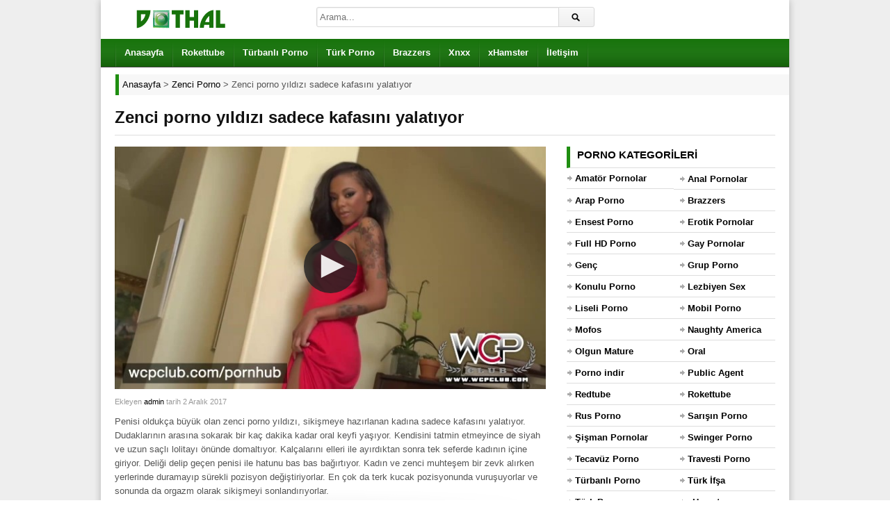

--- FILE ---
content_type: text/html; charset=UTF-8
request_url: https://www.dothal.com/zenci-porno-yildizi-sadece-kafasini-yalatiyor/
body_size: 8384
content:
<!DOCTYPE html><html lang="tr"><meta charset="UTF-8" /><meta name="viewport" content="width=device-width, initial-scale=1, maximum-scale=1" /><meta http-equiv="X-UA-Compatible" content="IE=edge"><meta name="google" content="notranslate" /><meta name="language" content="tr-TR" /><title>Zenci porno yıldızı sadece kafasını yalatıyor - HD Porno İzle</title><link rel="profile" href="https://gmpg.org/xfn/11" /><link rel="shortcut icon" href="https://www.dothal.com/favicon.ico" type="image/x-icon" /><meta name="description" content="Penisi oldukça büyük olan zenci porno yıldızı, sikişmeye hazırlanan kadına sadece kafasını yalatıyor. Dudaklarının arasına sokarak bir kaç dakika kadar oral keyfi yaşıyor. Kendisini tatmin etmeyince de siyah ve uzun saçlı lolitayı önünde domaltıyor. Kalçalarını elleri ile ayırdıktan sonra tek seferde kadının içine giriyor. Deliği delip geçen penisi ile hatunu bas bas bağırtıyor. Kadın ve zenci muhteşem bir zevk alırken yerlerinde duramayıp sürekli pozisyon değiştiriyorlar. En çok da terk kucak pozisyonunda vuruşuyorlar ve sonunda da orgazm olarak sikişmeyi sonlandırıyorlar." /><script type="application/ld+json" class="aioseop-schema">{"@context":"https://schema.org","@graph":[{"@type":"Organization","@id":"https://www.dothal.com/#organization","url":"https://www.dothal.com/","name":"Porn \u0130zle - Sex Siki\u015f Videolar\u0131 - HD Porno - Dothal Porno","sameAs":[],"logo":{"@type":"ImageObject","@id":"https://www.dothal.com/#logo","url":"https://www.dothal.com/wp-content/uploads/2019/12/logo.png","caption":""},"image":{"@id":"https://www.dothal.com/#logo"}},{"@type":"WebSite","@id":"https://www.dothal.com/#website","url":"https://www.dothal.com/","name":"Porn \u0130zle - Sex Siki\u015f Videolar\u0131 - HD Porno - Dothal Porno","publisher":{"@id":"https://www.dothal.com/#organization"}},{"@type":"WebPage","@id":"https://www.dothal.com/zenci-porno-yildizi-sadece-kafasini-yalatiyor/#webpage","url":"https://www.dothal.com/zenci-porno-yildizi-sadece-kafasini-yalatiyor/","inLanguage":"tr","name":"Zenci porno y\u0131ld\u0131z\u0131 sadece kafas\u0131n\u0131 yalat\u0131yor","isPartOf":{"@id":"https://www.dothal.com/#website"},"image":{"@type":"ImageObject","@id":"https://www.dothal.com/zenci-porno-yildizi-sadece-kafasini-yalatiyor/#primaryimage","url":"https://www.dothal.com/wp-content/uploads/2017/12/zenci-porno-yildizi-sadece-kafasini-yalatiyor.jpg","width":640,"height":360},"primaryImageOfPage":{"@id":"https://www.dothal.com/zenci-porno-yildizi-sadece-kafasini-yalatiyor/#primaryimage"},"datePublished":"2017-12-02T15:31:56+00:00","dateModified":"2017-12-01T10:52:07+00:00","description":"Penisi olduk\u00e7a b\u00fcy\u00fck olan zenci porno y\u0131ld\u0131z\u0131, siki\u015fmeye haz\u0131rlanan kad\u0131na sadece kafas\u0131n\u0131 yalat\u0131yor. Dudaklar\u0131n\u0131n aras\u0131na sokarak bir ka\u00e7 dakika kadar oral keyfi ya\u015f\u0131yor. Kendisini tatmin etmeyince de siyah ve uzun sa\u00e7l\u0131 lolitay\u0131 \u00f6n\u00fcnde domalt\u0131yor. Kal\u00e7alar\u0131n\u0131 elleri ile ay\u0131rd\u0131ktan sonra tek seferde kad\u0131n\u0131n i\u00e7ine giriyor. Deli\u011fi delip ge\u00e7en penisi ile hatunu bas bas ba\u011f\u0131rt\u0131yor. Kad\u0131n ve zenci muhte\u015fem bir zevk al\u0131rken yerlerinde duramay\u0131p s\u00fcrekli pozisyon de\u011fi\u015ftiriyorlar. En \u00e7ok da terk kucak pozisyonunda vuru\u015fuyorlar ve sonunda da orgazm olarak siki\u015fmeyi sonland\u0131r\u0131yorlar."},{"@type":"Article","@id":"https://www.dothal.com/zenci-porno-yildizi-sadece-kafasini-yalatiyor/#article","isPartOf":{"@id":"https://www.dothal.com/zenci-porno-yildizi-sadece-kafasini-yalatiyor/#webpage"},"author":{"@id":"https://www.dothal.com/author/admin/#author"},"headline":"Zenci porno y\u0131ld\u0131z\u0131 sadece kafas\u0131n\u0131 yalat\u0131yor","datePublished":"2017-12-02T15:31:56+00:00","dateModified":"2017-12-01T10:52:07+00:00","commentCount":0,"mainEntityOfPage":{"@id":"https://www.dothal.com/zenci-porno-yildizi-sadece-kafasini-yalatiyor/#webpage"},"publisher":{"@id":"https://www.dothal.com/#organization"},"articleSection":"Zenci Porno","image":{"@type":"ImageObject","@id":"https://www.dothal.com/zenci-porno-yildizi-sadece-kafasini-yalatiyor/#primaryimage","url":"https://www.dothal.com/wp-content/uploads/2017/12/zenci-porno-yildizi-sadece-kafasini-yalatiyor.jpg","width":640,"height":360}},{"@type":"Person","@id":"https://www.dothal.com/author/admin/#author","name":"admin","sameAs":[],"image":{"@type":"ImageObject","@id":"https://www.dothal.com/#personlogo","url":"https://secure.gravatar.com/avatar/d4323fa7895aaa485c4b123e705b4929?s=96&d=mm&r=g","width":96,"height":96,"caption":"admin"}}]}</script><link rel="canonical" href="https://www.dothal.com/zenci-porno-yildizi-sadece-kafasini-yalatiyor/" /><link rel="amphtml" href="https://dema.dothal.com/zenci-porno-yildizi-sadece-kafasini-yalatiyor/amp/" /><link rel="alternate" type="application/rss+xml" title="Porn İzle - Sex Sikiş Videoları - HD Porno - Dothal Porno &raquo; beslemesi" href="https://www.dothal.com/feed/" /><link rel="alternate" type="application/rss+xml" title="Porn İzle - Sex Sikiş Videoları - HD Porno - Dothal Porno &raquo; yorum beslemesi" href="https://www.dothal.com/comments/feed/" /><link rel="alternate" type="application/rss+xml" title="Porn İzle - Sex Sikiş Videoları - HD Porno - Dothal Porno &raquo; Zenci porno yıldızı sadece kafasını yalatıyor yorum beslemesi" href="https://www.dothal.com/zenci-porno-yildizi-sadece-kafasini-yalatiyor/feed/" /><link rel='stylesheet' id='dp-style-css' href='https://www.dothal.com/wp-content/themes/porn/style.css' media='all' /><script src='https://www.dothal.com/wp-includes/js/jquery/jquery.js' defer='defer'></script><script src='https://www.dothal.com/wp-content/themes/porn/js/jquery.plugins.min.js' defer='defer'></script><link rel='prev' title='Gizlice çekilen Türk ifşa pornocu' href='https://www.dothal.com/gizlice-cekilen-turk-ifsa-pornocu/' /><link rel='next' title='Atletik xhamster dansçısı şov yapıyor' href='https://www.dothal.com/atletik-xhamster-danscisi-sov-yapiyor/' /><meta property="og:site_name" content="Porn İzle - Sex Sikiş Videoları - HD Porno - Dothal Porno" /><meta property="og:type" content="article" /><meta property="og:url" content="https://www.dothal.com/zenci-porno-yildizi-sadece-kafasini-yalatiyor/" /><meta property="og:title" content="Zenci porno yıldızı sadece kafasını yalatıyor - HD Porno İzle" /><meta property="og:description" content="Penisi oldukça büyük olan zenci porno yıldızı, sikişmeye hazırlanan kadına sadece kafasını yalatıyor. Dudaklarının arasına sokarak bir kaç dakika kadar oral keyfi yaşıyor. Kendisini tatmin etmeyince d" /><meta property="og:image" content="https://www.dothal.com/wp-content/uploads/2017/12/zenci-porno-yildizi-sadece-kafasini-yalatiyor.jpg" /><style>.recentcomments a{display:inline !important;padding:0 !important;margin:0 !important;}</style> <style>body{background:#EEE}</style></head><body class="post-template-default single single-post postid-4629 single-format-standard boxed-wrap"><div id="page"><header id="header"><div class="wrap cf"><div id="branding" class="image-branding" role="banner"><div id="site-title"><a rel="home" href="https://www.dothal.com">Porn İzle &#8211; Sex Sikiş Videoları &#8211; HD Porno &#8211; Dothal Porno</a></div><a id="site-logo" rel="home" href="https://www.dothal.com"><img src="https://www.dothal.com/wp-content/uploads/logo.png" alt="Porn İzle &#8211; Sex Sikiş Videoları &#8211; HD Porno &#8211; Dothal Porno" title="porno" width="190" height="36"></a></div><div id="header-actions" class="cf"></div><div id="header-search"><div class="searchform-div"><form method="get" class="searchform" action="https://www.dothal.com/"><div class="search-text-div"><input type="text" name="s" class="search-text" value="" placeholder="Arama..." /></div><div class="search-submit-div btn"><input type="submit" class="search-submit" value="Arama" /></div></form></div></div></div></header><div id="main-nav"><div class="wrap cf"><ul id="menu-header" class="menu"><li id="menu-item-64" class="menu-item menu-item-type-custom menu-item-object-custom menu-item-64"><a href="/">Anasayfa</a></li><li id="menu-item-2014" class="menu-item menu-item-type-taxonomy menu-item-object-category menu-item-2014"><a title="rokettube" href="https://www.dothal.com/rokettube-porno/">Rokettube</a></li><li id="menu-item-3183" class="menu-item menu-item-type-taxonomy menu-item-object-category menu-item-3183"><a title="türbanlı porno" href="https://www.dothal.com/turbanli-porno/">Türbanlı Porno</a></li><li id="menu-item-1176" class="menu-item menu-item-type-taxonomy menu-item-object-category menu-item-1176"><a title="türk porno" href="https://www.dothal.com/turk-porno/">Türk Porno</a></li><li id="menu-item-3182" class="menu-item menu-item-type-taxonomy menu-item-object-category menu-item-3182"><a title="brazzers" href="https://www.dothal.com/brazzers-porno/">Brazzers</a></li><li id="menu-item-1178" class="menu-item menu-item-type-taxonomy menu-item-object-category menu-item-1178"><a title="xnxx" href="https://www.dothal.com/xnxx-porno/">Xnxx</a></li><li id="menu-item-1177" class="menu-item menu-item-type-taxonomy menu-item-object-category menu-item-1177"><a title="xhamster" href="https://www.dothal.com/xhamster-porno/">xHamster</a></li><li id="menu-item-101" class="menu-item menu-item-type-post_type menu-item-object-page menu-item-101"><a href="https://www.dothal.com/iletisim/">İletişim</a></li></ul></div></div><div class="breadcrumbs"><div class="breadcrumbsList"><div typeof="BreadcrumbList" vocab="https://schema.org/"><span property="itemListElement" typeof="ListItem"><a property="item" typeof="WebPage" title="Porn İzle - Sex Sikiş Videoları - HD Porno - Dothal Porno" href="https://www.dothal.com" class="home" ><span property="name">Anasayfa</span></a><meta property="position" content="1"></span> &gt; <span property="itemListElement" typeof="ListItem"><a property="item" typeof="WebPage" title="Zenci Porno" href="https://www.dothal.com/zenci-porno/" class="taxonomy category" ><span property="name">Zenci Porno</span></a><meta property="position" content="2"></span> &gt; <span class="post post-post current-item">Zenci porno yıldızı sadece kafasını yalatıyor</span></div></div></div><div id="main"><div class="wrap cf"><div class="entry-header cf"><div class="inner cf"><h1>Zenci porno yıldızı sadece kafasını yalatıyor</h1></div></div><div id="content" role="main"><div class="post-4629 post type-post status-publish format-standard has-post-thumbnail hentry category-zenci-porno" id="post-4629"><div id="video"><div class="screen fluid-width-video-wrapper player"><iframe src="https://www.dothal.com/pornolar/26550.html" style="width:100%;height:100%;border:0px;overflow:hidden" allowfullscreen scrolling="no"></iframe></div></div><div id="details" class="section-box"><div class="section-content"><div id="info"><p class="entry-meta"> <span class="entry-title" style="display:none">Zenci porno yıldızı sadece kafasını yalatıyor</span><span class="author vcard">Ekleyen <a class="url fn n" href="https://www.dothal.com/author/admin/" title="admin Tarafından gönderilenleri göster" rel="author">admin</a> </span><span class="time">tarih 2 Aralık 2017</span> <span class="updated" style="display:none">2 Aralık 2017</span></p><div class="entry-content rich-content"><p>Penisi oldukça büyük olan zenci porno yıldızı, sikişmeye hazırlanan kadına sadece kafasını yalatıyor. Dudaklarının arasına sokarak bir kaç dakika kadar oral keyfi yaşıyor. Kendisini tatmin etmeyince de siyah ve uzun saçlı lolitayı önünde domaltıyor. Kalçalarını elleri ile ayırdıktan sonra tek seferde kadının içine giriyor. Deliği delip geçen penisi ile hatunu bas bas bağırtıyor. Kadın ve zenci muhteşem bir zevk alırken yerlerinde duramayıp sürekli pozisyon değiştiriyorlar. En çok da terk kucak pozisyonunda vuruşuyorlar ve sonunda da orgazm olarak sikişmeyi sonlandırıyorlar.</p></div><div id="extras"><span class="pornoKategorisi">Kategori: <a href="https://www.dothal.com/zenci-porno/" rel="category tag">Zenci Porno</a></span> <span class="pornoIzlenme">İzlenme Sayısı: <span>16.050</span></span> <span class="pornoZamani">Video Süresi: <span>12:53</span></span> </div><br /></div></div></div></div> <div id="respond" class="cf"><div class="section-header"><h3 id="reply-title" class="section-title">Yorum Yap <small><a rel="nofollow" id="cancel-comment-reply-link" href="/zenci-porno-yildizi-sadece-kafasini-yalatiyor/#respond" style="display:none;">Vazgeç</a></small></h3></div><form action="https://www.dothal.com/wp-comments-post.php" method="post" id="commentform"><p class="comment-notes">Mail adresinizi kimse göremez. <span class="required">*</span> İşaretlenmiş alanları doldurunuz.</p><p class="comment-form-author"><label for="author">İsim</label> <span class="required">*</span><input id="author" name="author" type="text" value="" size="30" aria-required='true' /></p><p class="comment-form-email"><label for="email">Mail</label> <span class="required">*</span><input id="email" name="email" type="text" value="" size="30" aria-required='true' /></p><p class="comment-form-url"><label for="url">Websiteniz</label><input id="url" name="url" type="text" value="" size="30" /></p><p class="comment-form-comment"><label for="comment">Yorum</label><textarea id="comment" name="comment" cols="45" rows="8" aria-required="true"></textarea></p><p class="form-submit"><input name="submit" class="btn btn-black" type="submit" id="submit" value="Yorum Gönder" /><input type='hidden' name='comment_post_ID' value='4629' id='comment_post_ID' /><input type='hidden' name='comment_parent' id='comment_parent' value='0' /></p><p style="display: none;"><input type="hidden" id="akismet_comment_nonce" name="akismet_comment_nonce" value="3af65f342c" /></p><p style="display: none;"><input type="hidden" id="ak_js" name="ak_js" value="105"/></p></form></div></div><div id="sidebar" role="complementary" class="masonry"><div id="categories-2" class="widget widget_categories"><div class="widget-header"><h3 class="widget-title">Porno kategorileri</h3></div><ul><li class="cat-item cat-item-31"><a href="https://www.dothal.com/amator-porno/" title="Amatör porno kategorimizde yayınlanan pornoların hepsi tamamen HD kalitede yayınlanıp sizler için özenle seçilmektedir.">Amatör Pornolar</a></li><li class="cat-item cat-item-26"><a href="https://www.dothal.com/anal-porno/" title="Anal porno kategorisinde izleyeceğiniz tüm videolar sizler için özenle seçilmiş ve tamamen HD kalitede yayınlanan sizi kendinizden geçirecektir iyi seyirler.">Anal Pornolar</a></li><li class="cat-item cat-item-32"><a href="https://www.dothal.com/arap-porno/" title="Arap pornolar arap kadınların en özel hallerini içermektedir. En güzel arap pornolarını izlemek istiyorsan kategorimizi takip etmeyi deneyebilirsin.">Arap Porno</a></li><li class="cat-item cat-item-37"><a href="https://www.dothal.com/brazzers-porno/" title="Brazzers porno denildiğinde akla kaliteli ve premium sikiş gelir. Bu site çok iyi bir şekilde oluşturduğu porno yıldızı listesine sürekli yenilerini eklemektedir. Bizde sizlere bu hizmeti ücretsiz bir şekilde sağlıyoruz.">Brazzers</a></li><li class="cat-item cat-item-30"><a href="https://www.dothal.com/ensest-porno/" title="Ensest porno severler sizler için özenle seçtiğimiz videoları izleyince kendinizden geçeceksiniz. Hiçbir yerde bulunmayan ensest pornoları bu kategoride.">Ensest Porno</a></li><li class="cat-item cat-item-33"><a href="https://www.dothal.com/erotik-porno/" title="Erotik pornolar kategorimizde izleyeceğiniz videolar sizler için tamamen özenle seçilmiş ve HD porno kalitesinde olduğu için göz zevkinize hitap edeceğine garanti veririz.">Erotik Pornolar</a></li><li class="cat-item cat-item-17"><a href="https://www.dothal.com/hd-porno/" title="HD porno kategorimizde porno izlerken kendinizden geçebilirsiniz dikkatli olun çünkü, en iyi HD sikiş videoları bu kategori içerisinde.">Full HD Porno</a></li><li class="cat-item cat-item-1"><a href="https://www.dothal.com/gay-porno/" title="Gay porno seviyorsanız o zaman içeriye göz atın sizler için hazırladığımız HD gay pornolarını izlerken bizlere teşekkür edeceksiniz. İyi seyirler dileriz.">Gay Pornolar</a></li><li class="cat-item cat-item-50"><a href="https://www.dothal.com/genc/" title="Genç porno videoları kusursuz ve genç kız fantezisi olanlar için birebirdir. Hemen izlemek için tıklayın!">Genç</a></li><li class="cat-item cat-item-28"><a href="https://www.dothal.com/grup-porno/" title="Grup porno kategorimizde yayınlanan porno videoları sizler için özenle seçilmiş ve tamamen HD kalitede yayınlanmaktadır. Grup sikiş sevenler buraya gelin.">Grup Porno</a></li><li class="cat-item cat-item-45"><a href="https://www.dothal.com/konulu-porno/" title="Konulu porno videoları belirli bir senaryo üzerinden çekilen pornolara denir. Burdaki erkek ve kadınlar bir role bürünüp o şekilde sikişirler.">Konulu Porno</a></li><li class="cat-item cat-item-23"><a href="https://www.dothal.com/lezbiyen-porno/" title="Lezbiyen kızların şehvetli sevişmelerini ve onların inanılmaz sex vücutlarını görmek istiyorsan lezbiyen porno kategorimize bir göz atabilirsin.">Lezbiyen Sex</a></li><li class="cat-item cat-item-18"><a href="https://www.dothal.com/liseli-porno/" title="Liseli çiftlerin amatör ve profesyonelce çekilmiş porno filmlerini izlemek istiyorsanız liseli porno kategorimizde ki pornolar tam sizlik iyi seyirler dileriz.">Liseli Porno</a></li><li class="cat-item cat-item-16"><a href="https://www.dothal.com/mobil-porno/" title="Mobil porno kategorimizde yayınladığımız pornoların hepsi cep telefonlarından sorunsuz bir şekilde çalışmaktadır. En özel pornolar bu kategoride sizlerle.">Mobil Porno</a></li><li class="cat-item cat-item-44"><a href="https://www.dothal.com/mofos-porno/" title="Mofos adından sıkça söz ettiren bir porno sitesidir. En kaliteli olmayı hedeflediğini açıklayan yöneticileri amaçları doğrultusunda ilerliyor.">Mofos</a></li><li class="cat-item cat-item-43"><a href="https://www.dothal.com/naughty-america/" title="Naughty America adlı premium porno sitesinden aldığımız videoları siz porno severlere ücretsiz olarak en iyi kalitede yayınlıyoruz.">Naughty America</a></li><li class="cat-item cat-item-19"><a href="https://www.dothal.com/olgun-porno/" title="Olgun porno olgun hatun severler sizler için özenle seçtiğimiz gördüğünüzde tekrar tekrar görmek isteyeceksiniz. En özel mature porno videoları bu kategori içerisinde.">Olgun Mature Porno</a></li><li class="cat-item cat-item-49"><a href="https://www.dothal.com/oral/" title="Oral porno videoları blowjob ve sakso fantezisi olanlar için birebirdir. Hemen izlemek için tıkla!">Oral</a></li><li class="cat-item cat-item-41"><a href="https://www.dothal.com/porno-indir/" title="Porno indir yazıpta indirdiğiniz pornoları internetiniz yokken yada kotanız bitmişken rahatlıkla izleyebilirsiniz. Bu yüzden bu harika özelliğimizi sizlere sunuyoruz.">Porno indir</a></li><li class="cat-item cat-item-40"><a href="https://www.dothal.com/public-agent-porno/" title="Public Agent porno videoları sokaktaki durumdan habersiz kadınlara para karşılığında seks yapmak istediğini söyleyen adamın çektiği sikiş videolarına denir.">Public Agent</a></li><li class="cat-item cat-item-39"><a href="https://www.dothal.com/redtube/" title="Redtube isimli ünlü porno sitesinden aldığımız porn videoları en kaliteli şekilde porno sitemize yüklenmektedir. En kaliteli HD pornolar bu kategoride.">Redtube</a></li><li class="cat-item cat-item-12"><a href="https://www.dothal.com/rokettube-porno/" title="Rokettube ülkemizin en köklü porno siteleri arasındadır bizde buradaki erotik ve tahrik edici pornoları sizler için en iyi şekilde seçip yayınlıyoruz.">Rokettube</a></li><li class="cat-item cat-item-27"><a href="https://www.dothal.com/rus-porno/" title="Rus porno kategorimizde yayınlanan Ruslar ve porno videoları hepsi özenle seçilip tamemen HD kalitede yayınlanmaktadır. En güzel rus kızları ve pornoları.">Rus Porno</a></li><li class="cat-item cat-item-34"><a href="https://www.dothal.com/sarisin-porno/" title="Sarışın porno kategorimizde yayınlanan porno videoları sizler için özenle seçilmektedir ve tamamen HD kalitede yayınlanmaktadır.">Sarışın Porno</a></li><li class="cat-item cat-item-29"><a href="https://www.dothal.com/sisman-porno/" title="Şişman porno fantezisi olan beyler sizler için özenle seçtiğimiz şişman pornolarını izleyince kendinizden geçebilirsiniz bizden söylemesi, dikkatli olun.">Şişman Pornolar</a></li><li class="cat-item cat-item-47"><a href="https://www.dothal.com/swinger-porno/" title="Swinger porno videoları sevgilisinden sıkılan kişilerin seks hayatlarına bir kaç kişiyi daha dahil edip onlarla birlikte eş değiştirerek rahat rahat sikiştikleri pornolara denir.">Swinger Porno</a></li><li class="cat-item cat-item-42"><a href="https://www.dothal.com/tecavuz-porno/" title="Tecavüz porno kategorisindeki insanlar sapkınlıklarını sürekli bastırdıkları için bir anlık göz dönmesiyle aslında nasıl bir insan olduklarını sizlere gösteriyor.">Tecavüz Porno</a></li><li class="cat-item cat-item-24"><a href="https://www.dothal.com/travesti-porno/" title="Travesti porno severleri unutmadık onlar içinde günlük özgün bir şekilde editörlerimiz tarafından seçilen travestilerin pornolarını yayınlamaktayız.">Travesti Porno</a></li><li class="cat-item cat-item-21"><a href="https://www.dothal.com/turbanli-porno/" title="Türbanlı porno kategorimizde yayınlanan porno videoları sizler için özenle seçilip tamamen HD kalitede yayınlanmaktadır.">Türbanlı Porno</a></li><li class="cat-item cat-item-35"><a href="https://www.dothal.com/turk-ifsa/" title="Türk kızlarının hiçbir yerde bulamayacağınız birbirinden eşsiz türk ifşa porno videoları bulunmaktadır. Gerçek ifşa istiyorsan ekibimiz bunun için var.">Türk İfşa</a></li><li class="cat-item cat-item-15"><a href="https://www.dothal.com/turk-porno/" title="Türk porno kategorimizde yayınlanan porno videoları sizler için tamamen özenle seçilip ve HD kalitede yayınlanmaktadır. Ücretsiz türk pornoları bu kategoride yer almaktadır.">Türk Porno</a></li><li class="cat-item cat-item-14"><a href="https://www.dothal.com/xhamster-porno/" title="xHamster porno kategorimizde yayınlanan porno videolarının hepsi sizler için özenle seçilip HD kalitede yayınlanmaktadır.">xHamster</a></li><li class="cat-item cat-item-13"><a href="https://www.dothal.com/xnxx-porno/" title="Xnxx porno kategorimizde yayınlanan porno videoları sizler için özenle seçilip tamamen HD kalitede yayınlanmaktadır.">Xnxx</a></li><li class="cat-item cat-item-46"><a href="https://www.dothal.com/xvideos/" title="Xvideos adlı porno sitesindeki en kaliteli ve azdırıcı pornolar dikkatle seçilip sizler için HD kalitede yayınlanıyor. Bu kategori sık sık güncel sikiş videolarıyla doldurulacaktır.">Xvideos</a></li><li class="cat-item cat-item-22"><a href="https://www.dothal.com/yasli-porno/" title="Yaşlı porno kategorimizde yayınlanan videoların hepsi tamamen HD kalitede ve özgün bir şekilde yayınlanmaktadır. En kaliteli yaşlı porno videoları.">Yaşlı Porno</a></li><li class="cat-item cat-item-25"><a href="https://www.dothal.com/zenci-porno/" title="Zenci pornolar kocaman götleri ve yarraklarıyla ünlü insanlardır. Zenci porno seviyorsan doğru adrestesin gel ve boşalmaya başla.">Zenci Porno</a></li></ul></div><div id="views-2" class="widget widget_views"><div class="widget-header"><h3 class="widget-title">En çok izlenen pornolar</h3></div><ul><li><a href="https://www.dothal.com/turk-ifsa-pornosunda-gencler-duzusuyor/" title="T&uuml;rk ifşa pornosunda gen&ccedil;ler d&uuml;z&uuml;ş&uuml;yor">T&uuml;rk ifşa pornosunda gen&ccedil;ler d&uuml;z&uuml;ş&uuml;yor</a></li><li><a href="https://www.dothal.com/turbanli-turk-ifsa-pornosunu-izle/" title="T&uuml;rbanlı T&uuml;rk ifşa pornosunu izle">T&uuml;rbanlı T&uuml;rk ifşa pornosunu izle</a></li><li><a href="https://www.dothal.com/anneannesini-siken-acimasiz-turk/" title="Anneannesini siken acımasız T&uuml;rk">Anneannesini siken acımasız T&uuml;rk</a></li><li><a href="https://www.dothal.com/turk-ifsa-porno-liseliler-sinifta-sikisiyor/" title="T&uuml;rk ifşa porno liseliler sınıfta sikişiyor">T&uuml;rk ifşa porno liseliler sınıfta sikişiyor</a></li><li><a href="https://www.dothal.com/genc-kardesiyle-ensest-iliski-yasiyor/" title="Gen&ccedil; kardeşiyle ensest ilişki yaşıyor">Gen&ccedil; kardeşiyle ensest ilişki yaşıyor</a></li><li><a href="https://www.dothal.com/turk-selda-sevgilisi-icin-soyunuyor/" title="T&uuml;rk selda sevgilisi i&ccedil;in soyunuyor">T&uuml;rk selda sevgilisi i&ccedil;in soyunuyor</a></li><li><a href="https://www.dothal.com/arkadasina-kocasini-ayarlayan-turk-kadini/" title="Arkadaşına kocasını ayarlayan T&uuml;rk kadını">Arkadaşına kocasını ayarlayan T&uuml;rk kadını</a></li><li><a href="https://www.dothal.com/liseli-turk-pornosunda-ilk-acilis/" title="Liseli T&uuml;rk pornosunda ilk a&ccedil;ılış">Liseli T&uuml;rk pornosunda ilk a&ccedil;ılış</a></li><li><a href="https://www.dothal.com/arkadasinin-olgun-annesini-siken-turk/" title="Arkadaşının olgun annesini siken T&uuml;rk">Arkadaşının olgun annesini siken T&uuml;rk</a></li><li><a href="https://www.dothal.com/uvey-annesine-hediye-alan-ensest/" title="&Uuml;vey annesine hediye alan ensest">&Uuml;vey annesine hediye alan ensest</a></li></ul></div><div id="recent-comments-2" class="widget widget_recent_comments"><div class="widget-header"><h3 class="widget-title">Son porno yorumları</h3></div><ul id="recentcomments"><li class="recentcomments"><a href="https://www.dothal.com/esmer-universiteli-turk-kizi-doymuyor/#comment-15949">Esmer üniversiteli Türk kızı doymuyor</a> için <span class="comment-author-link">Serdar</span></li><li class="recentcomments"><a href="https://www.dothal.com/halasiyla-ensest-grup-yapiyor/#comment-15744">Halasıyla ensest grup yapıyor</a> için <span class="comment-author-link">şahin</span></li><li class="recentcomments"><a href="https://www.dothal.com/yasli-zenci-genc-kizi-diliyle-costuruyor/#comment-15714">Yaşlı zenci genç kızı diliyle coşturuyor</a> için <span class="comment-author-link">Mustafa</span></li><li class="recentcomments"><a href="https://www.dothal.com/turbanli-turk-kadini-wepcamda-soyunuyor/#comment-15687">Türbanlı Türk kadını wepcamda soyunuyor</a> için <span class="comment-author-link">Gokhan</span></li><li class="recentcomments"><a href="https://www.dothal.com/travesti-ve-kadinlar-cilginca-sikisiyor/#comment-15682">Travesti ve kadınlar çılgınca sikişiyor</a> için <span class="comment-author-link">Ahmet</span></li><li class="recentcomments"><a href="https://www.dothal.com/genc-arap-kizi-yatakta-sinir-tanimiyor/#comment-15412">Genç Arap kızı yatakta sınır tanımıyor</a> için <span class="comment-author-link">Agung</span></li><li class="recentcomments"><a href="https://www.dothal.com/turbanli-turk-kadini-wepcamda-soyunuyor/#comment-15402">Türbanlı Türk kadını wepcamda soyunuyor</a> için <span class="comment-author-link">onur</span></li><li class="recentcomments"><a href="https://www.dothal.com/turbanli-olgun-maturenin-saksosu/#comment-15329">Türbanlı olgun maturenin saksosu</a> için <span class="comment-author-link">Rıza</span></li><li class="recentcomments"><a href="https://www.dothal.com/turk-ifsa-porno-liseliler-sinifta-sikisiyor/#comment-15313">Türk ifşa porno liseliler sınıfta sikişiyor</a> için <span class="comment-author-link">Kasım</span></li><li class="recentcomments"><a href="https://www.dothal.com/esmer-universiteli-turk-kizi-doymuyor/#comment-15282">Esmer üniversiteli Türk kızı doymuyor</a> için <span class="comment-author-link">TOLGA</span></li></ul></div></div></div></div><footer id="footer"><div id="colophon" role="contentinfo"><div class="wrap cf"><p id="credits">Uzun zamandır eklediğimiz <a href="https://www.dothal.com" title="porno"><strong>porno</strong></a> videolarının <a href="https://www.dothal.com/turbanli-porno/" title="türbanlı porno"><strong>türbanlı porno</strong></a> olmasına dikkat ediyoruz. Yılların verdiği tecrübeyle sizlere en uygun kategorileri ve <a href="https://www.dothal.com" title="porn"><u>porn</u></a> videoları seçiyoruz. Genellikle reklam ve farklı amaçlar için site açılan bu sektöre en iyi hizmeti ücretsiz ve hızlı şekilde sunmak için burdayız. <a href="https://www.dothal.com/brazzers-porno/" title="brazzers"><strong>Brazzers</strong></a>, <a href="https://www.dothal.com/xhamster-porno/" title="xhamster"><strong>xHamster</strong></a> ve <a href="https://www.dothal.com/xnxx-porno/" title="xnxx"><strong>xnxx</strong></a> gibi ünlü <a href="https://www.dothal.com" title="porno izle"><strong>porno izle</strong></a> sitelerinden aldığımız sikiş videolarını sizlerle buluşturuyoruz. Ayrıca <a href="https://www.dothal.com/turk-porno/" title="türk porno"><strong>türk porno</strong></a> kategorimiz içinde <a href="https://www.dothal.com" title="rokettube"><strong>rokettube</strong></a> gibi ünlü sitelerden derlediğimiz <a href="https://www.blamsa.com/" title="porno" rel="muse"><strong>porno</strong></a> arşivimizi sizlerle buluşturuyoruz.<br><br><a href="https://www.dothal.com/s-s-s/">S-S-S</a> - <a href="https://www.dothal.com/sitemap.xml">Sitemap</a> - <a href="https://www.dothal.com/iletisim/">İletişim</a></p></div></div></footer></div><script src='https://www.dothal.com/wp-content/themes/porn/js/theme.js' defer='defer'></script><script src='https://www.dothal.com/wp-includes/js/comment-reply.min.js' defer='defer'></script><script async src="https://www.googletagmanager.com/gtag/js?id=G-S83WX9SV71"></script><script> window.dataLayer = window.dataLayer || []; function gtag(){dataLayer.push(arguments);} gtag('js', new Date()); gtag('config', 'G-S83WX9SV71');</script><script>var ak_js=document.getElementById("ak_js");ak_js?ak_js.parentNode.removeChild(ak_js):((ak_js=document.createElement("input")).setAttribute("id","ak_js"),ak_js.setAttribute("name","ak_js"),ak_js.setAttribute("type","hidden")),ak_js.setAttribute("value",(new Date).getTime());var commentForm=document.getElementById("commentform");if(commentForm)commentForm.appendChild(ak_js);else{var replyRowContainer=document.getElementById("replyrow");if(replyRowContainer){var children=replyRowContainer.getElementsByTagName("td");children.length>0&&children[0].appendChild(ak_js)}}</script><script type="text/javascript">var _paq=window._paq=window._paq||[];_paq.push(['trackPageView']);_paq.push(['enableLinkTracking']);(function(){var u="//stats.reqcdn.com/";_paq.push(['setTrackerUrl',u+'matomo.php']);_paq.push(['setSiteId','4']);var d=document,g=d.createElement('script'),s=d.getElementsByTagName('script')[0];g.type='text/javascript';g.async=true;g.src=u+'matomo.js';s.parentNode.insertBefore(g,s);})();</script><noscript><p><img src="//stats.reqcdn.com/matomo.php?idsite=4&amp;rec=1" style="border:0" alt="" /></p></noscript><script defer src="https://static.cloudflareinsights.com/beacon.min.js/vcd15cbe7772f49c399c6a5babf22c1241717689176015" integrity="sha512-ZpsOmlRQV6y907TI0dKBHq9Md29nnaEIPlkf84rnaERnq6zvWvPUqr2ft8M1aS28oN72PdrCzSjY4U6VaAw1EQ==" data-cf-beacon='{"version":"2024.11.0","token":"5956a38d12964b3e80b792a488db2e59","r":1,"server_timing":{"name":{"cfCacheStatus":true,"cfEdge":true,"cfExtPri":true,"cfL4":true,"cfOrigin":true,"cfSpeedBrain":true},"location_startswith":null}}' crossorigin="anonymous"></script>
</body></html>

--- FILE ---
content_type: text/html; charset=UTF-8
request_url: https://api.reqcdn.com/url.php?id=26550
body_size: 97
content:
{"url":"https:\/\/api.reqcdn.com\/playlist.m3u8?id=notfound&server=live1.knstream.com&siteid=0&b=1746388296"}